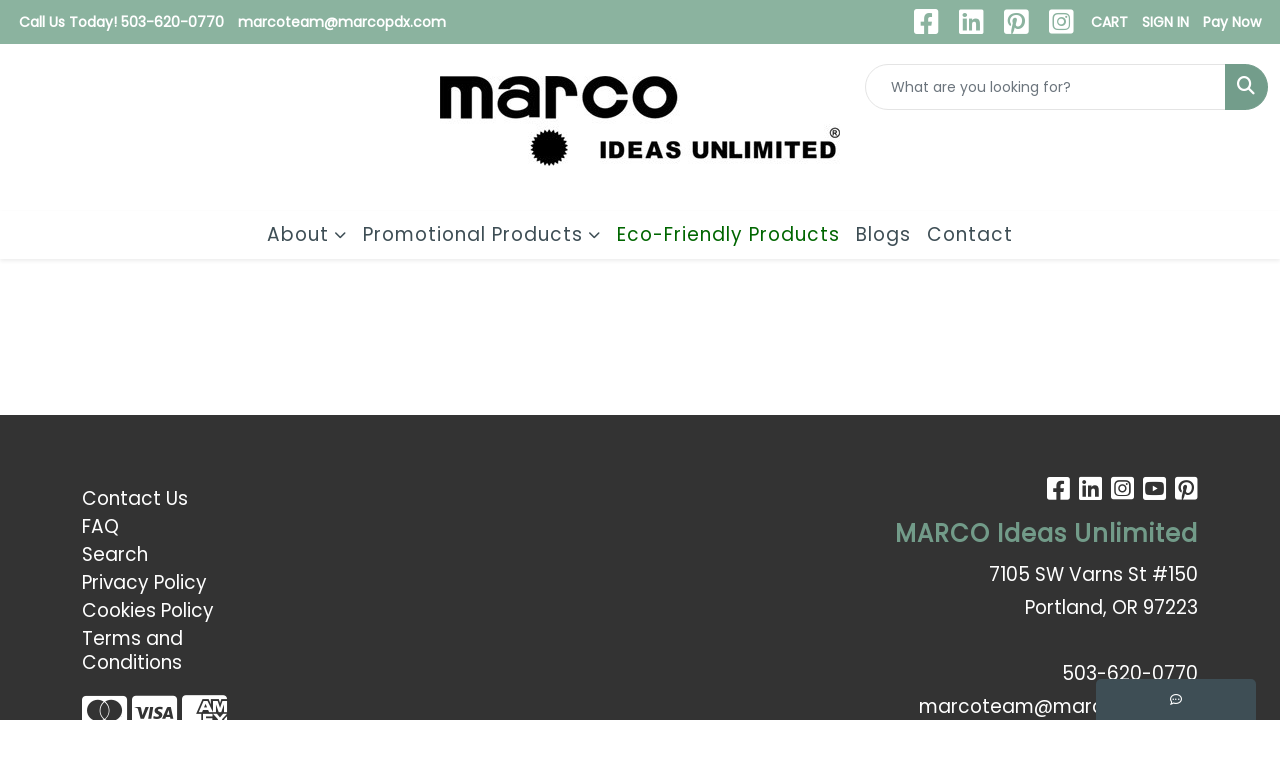

--- FILE ---
content_type: text/html
request_url: https://www.marcopdx.com/we/we.dll/LiveChatCheck
body_size: 250
content:
0	Sorry you missed us! We are available 8AM-5PM PST Monday thru Friday. Please contact us at marcoteam@marcopdx.com or send us a message through our Contact Us Page.	0